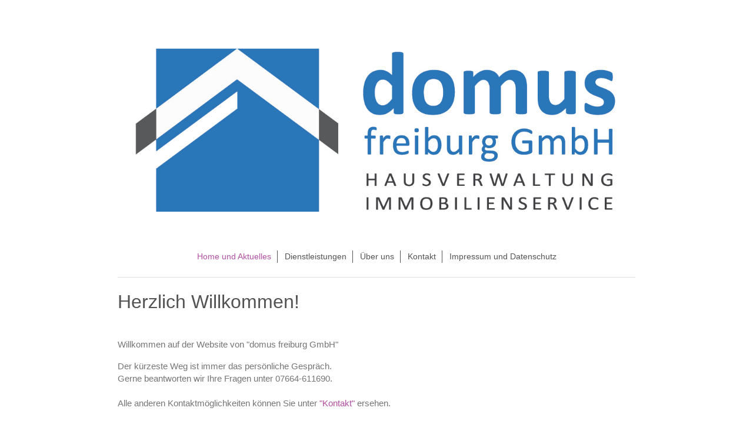

--- FILE ---
content_type: text/html; charset=UTF-8
request_url: https://www.domus-freiburg.de/
body_size: 5993
content:
<!DOCTYPE html>
<html lang="de"  ><head prefix="og: http://ogp.me/ns# fb: http://ogp.me/ns/fb# business: http://ogp.me/ns/business#">
    <meta http-equiv="Content-Type" content="text/html; charset=utf-8"/>
    <meta name="generator" content="IONOS MyWebsite"/>
        
    <link rel="dns-prefetch" href="//cdn.website-start.de/"/>
    <link rel="dns-prefetch" href="//119.mod.mywebsite-editor.com"/>
    <link rel="dns-prefetch" href="https://119.sb.mywebsite-editor.com/"/>
    <link rel="shortcut icon" href="https://www.domus-freiburg.de/s/misc/favicon.png?1673091577"/>
        <title>domus freiburg GmbH - Zertifizierte Verwalterin gemäß § 26a WEG - Home und Aktuelles</title>
    <style type="text/css">@media screen and (max-device-width: 1024px) {.diyw a.switchViewWeb {display: inline !important;}}</style>
    <style type="text/css">@media screen and (min-device-width: 1024px) {
            .mediumScreenDisabled { display:block }
            .smallScreenDisabled { display:block }
        }
        @media screen and (max-device-width: 1024px) { .mediumScreenDisabled { display:none } }
        @media screen and (max-device-width: 568px) { .smallScreenDisabled { display:none } }
                @media screen and (min-width: 1024px) {
            .mobilepreview .mediumScreenDisabled { display:block }
            .mobilepreview .smallScreenDisabled { display:block }
        }
        @media screen and (max-width: 1024px) { .mobilepreview .mediumScreenDisabled { display:none } }
        @media screen and (max-width: 568px) { .mobilepreview .smallScreenDisabled { display:none } }</style>
    <meta name="viewport" content="width=device-width, initial-scale=1, maximum-scale=1, minimal-ui"/>

<meta name="format-detection" content="telephone=no"/>
        <meta name="keywords" content="Angebot, Kompetenz, Beratung"/>
            <meta name="description" content="Kuthe und Motz Hausverwaltungen GmbH, Freiburg im Breisgau"/>
            <meta name="robots" content="index,follow"/>
        <link href="//cdn.website-start.de/templates/2116/style.css?1763478093678" rel="stylesheet" type="text/css"/>
    <link href="https://www.domus-freiburg.de/s/style/theming.css?1691756155" rel="stylesheet" type="text/css"/>
    <link href="//cdn.website-start.de/app/cdn/min/group/web.css?1763478093678" rel="stylesheet" type="text/css"/>
<link href="//cdn.website-start.de/app/cdn/min/moduleserver/css/de_DE/common,shoppingbasket?1763478093678" rel="stylesheet" type="text/css"/>
    <link href="//cdn.website-start.de/app/cdn/min/group/mobilenavigation.css?1763478093678" rel="stylesheet" type="text/css"/>
    <link href="https://119.sb.mywebsite-editor.com/app/logstate2-css.php?site=97177387&amp;t=1769121263" rel="stylesheet" type="text/css"/>

<script type="text/javascript">
    /* <![CDATA[ */
var stagingMode = '';
    /* ]]> */
</script>
<script src="https://119.sb.mywebsite-editor.com/app/logstate-js.php?site=97177387&amp;t=1769121263"></script>

    <link href="//cdn.website-start.de/templates/2116/print.css?1763478093678" rel="stylesheet" media="print" type="text/css"/>
    <script type="text/javascript">
    /* <![CDATA[ */
    var systemurl = 'https://119.sb.mywebsite-editor.com/';
    var webPath = '/';
    var proxyName = '';
    var webServerName = 'www.domus-freiburg.de';
    var sslServerUrl = 'https://www.domus-freiburg.de';
    var nonSslServerUrl = 'http://www.domus-freiburg.de';
    var webserverProtocol = 'http://';
    var nghScriptsUrlPrefix = '//119.mod.mywebsite-editor.com';
    var sessionNamespace = 'DIY_SB';
    var jimdoData = {
        cdnUrl:  '//cdn.website-start.de/',
        messages: {
            lightBox: {
    image : 'Bild',
    of: 'von'
}

        },
        isTrial: 0,
        pageId: 2923    };
    var script_basisID = "97177387";

    diy = window.diy || {};
    diy.web = diy.web || {};

        diy.web.jsBaseUrl = "//cdn.website-start.de/s/build/";

    diy.context = diy.context || {};
    diy.context.type = diy.context.type || 'web';
    /* ]]> */
</script>

<script type="text/javascript" src="//cdn.website-start.de/app/cdn/min/group/web.js?1763478093678" crossorigin="anonymous"></script><script type="text/javascript" src="//cdn.website-start.de/s/build/web.bundle.js?1763478093678" crossorigin="anonymous"></script><script type="text/javascript" src="//cdn.website-start.de/app/cdn/min/group/mobilenavigation.js?1763478093678" crossorigin="anonymous"></script><script src="//cdn.website-start.de/app/cdn/min/moduleserver/js/de_DE/common,shoppingbasket?1763478093678"></script>
<script type="text/javascript" src="https://cdn.website-start.de/proxy/apps/static/resource/dependencies/"></script><script type="text/javascript">
                    if (typeof require !== 'undefined') {
                        require.config({
                            waitSeconds : 10,
                            baseUrl : 'https://cdn.website-start.de/proxy/apps/static/js/'
                        });
                    }
                </script><script type="text/javascript" src="//cdn.website-start.de/app/cdn/min/group/pfcsupport.js?1763478093678" crossorigin="anonymous"></script>    <meta property="og:type" content="business.business"/>
    <meta property="og:url" content="https://www.domus-freiburg.de/"/>
    <meta property="og:title" content="domus freiburg GmbH - Zertifizierte Verwalterin gemäß § 26a WEG - Home und Aktuelles"/>
            <meta property="og:description" content="Kuthe und Motz Hausverwaltungen GmbH, Freiburg im Breisgau"/>
                <meta property="og:image" content="https://www.domus-freiburg.de/s/misc/logo.jpg?t=1768392410"/>
        <meta property="business:contact_data:country_name" content="Deutschland"/>
    
    <meta property="business:contact_data:locality" content="Freiburg im Breisgau"/>
    
    <meta property="business:contact_data:email" content="info@domus-feiburg.de"/>
    <meta property="business:contact_data:postal_code" content="79112"/>
    <meta property="business:contact_data:phone_number" content="+49 7664 611690"/>
    <meta property="business:contact_data:fax_number" content="+49 7664 611699"/>
    
</head>


<body class="body   startpage cc-pagemode-default diyfeNoSidebar diy-market-de_DE" data-pageid="2923" id="page-2923">
    
    <div class="diyw">
        <!-- master-2 -->
<div class="diyweb">
	
<nav id="diyfeMobileNav" class="diyfeCA diyfeCA2" role="navigation">
    <a title="Navigation aufklappen/zuklappen">Navigation aufklappen/zuklappen</a>
    <ul class="mainNav1"><li class="current hasSubNavigation"><a data-page-id="2923" href="https://www.domus-freiburg.de/" class="current level_1"><span>Home und Aktuelles</span></a></li><li class=" hasSubNavigation"><a data-page-id="2988" href="https://www.domus-freiburg.de/dienstleistungen/" class=" level_1"><span>Dienstleistungen</span></a></li><li class=" hasSubNavigation"><a data-page-id="5285" href="https://www.domus-freiburg.de/über-uns/" class=" level_1"><span>Über uns</span></a></li><li class=" hasSubNavigation"><a data-page-id="2924" href="https://www.domus-freiburg.de/kontakt/" class=" level_1"><span>Kontakt</span></a></li><li class=" hasSubNavigation"><a data-page-id="2925" href="https://www.domus-freiburg.de/impressum-und-datenschutz/" class=" level_1"><span>Impressum und Datenschutz</span></a></li></ul></nav>
	<div class="diywebLogo">
		<div class="diywebLiveArea">
			<div class="diywebMainGutter">
				<div class="diyfeGE diyfeCA1">
						
    <style type="text/css" media="all">
        /* <![CDATA[ */
                .diyw #website-logo {
            text-align: center !important;
                        padding: 24px 0;
                    }
        
                /* ]]> */
    </style>

    <div id="website-logo">
            <a href="https://www.domus-freiburg.de/"><img class="website-logo-image" width="1181" src="https://www.domus-freiburg.de/s/misc/logo.jpg?t=1768392410" alt=""/></a>

            
            </div>


				</div>
			</div>
		</div>
	</div>
	<div class="diywebNav diywebNavMain diywebNav1 diywebNavHorizontal">
		<div class="diywebLiveArea">
			<div class="diywebMainGutter">
				<div class="diyfeGE diyfeCA diyfeCA2">
					<div class="diywebGutter">
						<div class="webnavigation"><ul id="mainNav1" class="mainNav1"><li class="navTopItemGroup_1"><a data-page-id="2923" href="https://www.domus-freiburg.de/" class="current level_1"><span>Home und Aktuelles</span></a></li><li class="navTopItemGroup_2"><a data-page-id="2988" href="https://www.domus-freiburg.de/dienstleistungen/" class="level_1"><span>Dienstleistungen</span></a></li><li class="navTopItemGroup_3"><a data-page-id="5285" href="https://www.domus-freiburg.de/über-uns/" class="level_1"><span>Über uns</span></a></li><li class="navTopItemGroup_4"><a data-page-id="2924" href="https://www.domus-freiburg.de/kontakt/" class="level_1"><span>Kontakt</span></a></li><li class="navTopItemGroup_5"><a data-page-id="2925" href="https://www.domus-freiburg.de/impressum-und-datenschutz/" class="level_1"><span>Impressum und Datenschutz</span></a></li></ul></div>
					</div>
				</div>
			</div>
		</div>
	</div>
	<div class="diywebContent">
		<div class="diywebLiveArea">
			<div class="diywebMainGutter">
			<div id="diywebAppContainer1st"></div>
				<div class="diyfeGridGroup diyfeCA diyfeCA1">
					<div class="diywebMain diyfeGE">
						<div class="diywebGutter">
							
        <div id="content_area">
        	<div id="content_start"></div>
        	
        
        <div id="matrix_6686" class="sortable-matrix" data-matrixId="6686"><div class="n module-type-header diyfeLiveArea "> <h1><span class="diyfeDecoration">Herzlich Willkommen!</span></h1> </div><div class="n module-type-text diyfeLiveArea "> <p style="font-size:15px;line-height:21px;text-align:center;"> </p>
<p style="font-size:15px;line-height:21px;text-align:center;"> </p>
<h1 style="color:rgb(72, 104, 200);font-family:Verdana, Arial, Trebuchet MS, Tahoma, sans-serif;font-size:16px;font-weight:bold;line-height:normal;"><span style="font-weight:normal;"><span style="font-family:verdana,geneva,sans-serif;"><span style="color:#757575;"><span style="font-size:15px;">Willkommen auf der Website von "domus freiburg GmbH"</span></span></span></span></h1>
<p> </p>
<p><span style="font-size:15px;">Der kürzeste Weg ist immer das persönliche Gespräch.</span></p>
<p style="font-size:15px;line-height:21px;">Gerne beantworten wir Ihre Fragen unter 07664-611690.</p>
<p style="font-size:15px;line-height:21px;"> </p>
<p style="font-size:15px;line-height:21px;">Alle anderen Kontaktmöglichkeiten können Sie unter <a href="https://www.domus-freiburg.de/kontakt/" target="_self">"Kontakt"</a> ersehen.</p>
<p style="font-size:15px;line-height:21px;"> </p>
<p style="font-size:15px;line-height:21px;">Vielen Dank für Ihren Besuch. Wir freuen uns, wenn wir Ihnen helfen können.</p>
<p style="font-size: 15px; line-height: 21px;"> </p>
<p style="font-size: 15px; line-height: 21px;"> </p>
<p style="font-size:15px;line-height:21px;"><strong><span style="color:#0688d1;">AKTUELLES</span></strong></p>
<p style="font-size:15px;line-height:21px;"><span style="color:#0688d1;"><strong>In Kirchzarten wurde eine "79 DOMUS GmbH" gegründet.</strong></span></p>
<p style="font-size:15px;line-height:21px;"><span style="color:#0688d1;">Gegenstand: "Das Halten und Verwalten von Immobilien".</span></p>
<p style="font-size:15px;line-height:21px;"><span style="color:#0688d1;">Diese Firma ist <strong>NICHT</strong> identisch mit der "<strong>domus freiburg GmbH</strong>".</span></p>
<p style="font-size:15px;line-height:21px;"><span style="color:#0688d1;">Wir haben keinerlei Geschäftsbeziehung zu dieser Firma.</span></p>
<p style="font-size:15px;line-height:21px;"><span style="color:#0688d1;">Wir kennen keinen der beiden eingetragenen Geschäftsführer.</span></p>
<p style="font-size:15px;line-height:21px;"> </p>
<p style="font-size:15px;line-height:21px;"> </p>
<p style="font-size:15px;line-height:21px;"><strong><span style="color:#0688d1;">AKTUELLES/TERMINE</span></strong></p>
<p style="font-size:15px;line-height:21px;"><span style="color:#0688d1;"><strong>Vodafone</strong> ändert <strong>am 10. September (wieder einmal) die Frequenzen beim
Kabelfernsehen.</strong></span></p>
<p style="font-size:15px;line-height:21px;"><span style="color:#0688d1;">Es kann daher sein, dass Sie den Sendersuchlauf Ihres Fernsehers bemühen müssen.</span></p>
<p style="font-size:15px;line-height:21px;"><span style="color:#0688d1;">Weitere Informationen finden Sie hier:</span></p>
<p style="font-size:15px;line-height:21px;"> </p>
<p style="font-size:15px;line-height:21px;"><a href="https://www.vodafone.de/hilfe/frequenzumbelegung.html?e99=0&amp;b_id=1350&amp;c_id=email_brc_A01:vtv____bmx_vtv_dive_15044_215756&amp;extProvId=315&amp;extProvApi=129050&amp;extPu=Vodafone&amp;extLi=kkmm_&amp;extCr=15044_215756_1000_1001" target="_blank">Information Vodafone</a></p>
<p style="font-size:15px;line-height:21px;"> </p>
<p style="font-size:15px;line-height:21px;"><strong><span style="font-size:15px;"><span style="color:#0688d1;">BITTE KEINE RÜCKFRAGEN AN DIE HAUSVERWALTUNG!</span></span></strong></p>
<p style="font-size:15px;line-height:21px;"><span style="color: rgb(6, 136, 209);">Wir können Ihnen hier nicht helfen.</span></p>
<p style="font-size:15px;line-height:21px;"> </p>
<p style="font-size:15px;line-height:21px;"> </p>
<p style="font-size: 15px; line-height: 21px;"><strong style="font-size:15px;"><span style="color:#0688d1;">AKTUELLES/TERMINE</span></strong></p>
<p style="font-size:15px;line-height:21px;"><span style="font-size:15px;"><span style="color:#0688d1;">Die Hausverwaltung ist am <strong>Freitag, dem 25. April 2025 ganztags</strong> <strong>wegen
Fortbildung</strong> (verpflichtend gemäß § 34c Absatz 2a GewO) geschlossen</span></span><span style="font-size:15px;"><span style="color:#0688d1;">.</span></span></p>
<p style="font-size:15px;line-height:21px;"><span style="font-size:15px;"><span style="color:#0688d1;">Die Hausverwaltung ist am <strong>Freitag, dem 2. Mai 2025 ganztags</strong> wegen
Urlaubs-/Brückentag geschlossen.</span></span></p>
<p style="font-size:15px;line-height:21px;"><span style="color:#0688d1;">Die Hausverwaltung ist am <strong>Freitag, dem 30. Mai 2025 ganztags</strong> wegen Urlaubs-/Brückentag
geschlossen.</span></p>
<p style="font-size:15px;line-height:21px;"> </p>
<p style="font-size:15px;line-height:21px;"> </p>
<p style="font-size:15px;line-height:21px;"><strong><span style="color:#0688d1;">AKTUELLES 07.04.2025</span></strong></p>
<p style="font-size:15px;line-height:21px;"><span style="color:#0688D1;">Auf Grund der Nähe der Tech-Millionäre/Milliardäre zum derzeitigen Präsidenten der USA, haben wir uns entschlossen, sämtliche
Auftritte in den sozialen Netzwerken zu löschen. Wir bedanken uns herzlich für das Lesen, Liken und Kommentieren. </span></p>
<p style="font-size:15px;line-height:21px;"> </p>
<p style="font-size:15px;line-height:21px;"> </p>
<p style="font-size:15px;line-height:21px;"><strong style="font-size:15px;"><span style="color:#0688d1;">AKTUELLES 06.02.2025</span></strong></p>
<p style="font-size:15px;line-height:21px;"><font color="#0688D1">Sicherlich haben Sie in den Nachrichten mitbekommen, dass große Hausverwaltungen die Rücklagen von Wohnungseigentümergemeinschaften
nicht mündelsicher, sondern spekulativ angelegt haben und hier Totalverluste drohen.</font></p>
<p style="font-size:15px;line-height:21px;"> </p>
<p><a href="https://www.tagesschau.de/investigativ/br-recherche/anleihen-deutsche-ruecklagen-hausverwaltung-immobilien-weg-hamburg-100.html" target="_blank">Link zu Tagesschau Online</a></p>
<p> </p>
<p style="font-size:15px;line-height:21px;"><font color="#0688D1">Die Rücklagen der von uns verwalteten Wohnungseigentümergemeinschaften sind auf Tagesgeld- oder Festgeldkonten mündelsicher bei
<u>regionalen Bankinstituten</u> angelegt und unterliegen damit der deutschen Gesetzgebung in Bezug auf Einlagensicherung.</font></p>
<p style="font-size:15px;line-height:21px;"> </p>
<p style="font-size:15px;line-height:21px;"> </p>
<p style="font-size:15px;line-height:21px;"><strong><span style="color:#0688d1;">AKTUELLES 24.05.2023</span></strong></p>
<p style="font-size:15px;line-height:21px;"><strong><span style="color:#0688d1;">Wir erfüllen die Voraussetzungen gemäß <a href="https://www.gesetze-im-internet.de/woeigg/__26a.html" target="_blank">§26a WEG</a> in Verbindung mit <a href="https://www.gesetze-im-internet.de/zertverwv/__8.html" target="_blank">§8 ZertVerwV</a> als "zertifizierte Verwalterin" und dürfen uns
"zertifizierte Verwalterin" nennen.</span></strong></p>
<p style="font-size:15px;line-height:21px;"><span style="color:#0688d1;">ALLE Mitarbeitenden haben entweder eine Ausbildung in einem fachspezifischen Ausbildungsberuf abgeschlossen oder aktuell die
"IHK-Prüfung zur zertifizierten VerwalterIn" abgelegt.</span></p>
<p style="font-size:15px;line-height:21px;"><span style="color:#0688d1;">Somit entspricht die Wahl bzw. Bestellung der "domus freiburg GmbH" zur Verwalterin einer Wohnungseigentümergemeinschaft
ordentlicher Verwaltung.</span></p>
<p style="font-size:15px;line-height:21px;"> </p>
<p style="font-size: 15px; line-height: 21px;"> </p>
<p style="font-size:15px;line-height:21px;"><strong style="font-size:15px;"><span style="color:#0688d1;">AKTUELLES 01.01.2023</span></strong></p>
<p style="font-size:15px;line-height:21px;"><span style="color:#0688D1;"><strong>Wir haben unseren Firmennamen in "domus freiburg GmbH" geändert.</strong></span></p>
<p style="font-size:15px;line-height:21px;"><span style="color:#0688D1;">Die Rechtsform der GmbH, die Handelsregisternummer, Bankverbindungen, Telefonnummern etc. bleiben unverändert.</span></p>
<p style="font-size:15px;line-height:21px;"><span style="color:#0688D1;">Bitte ändern Sie die Emailadresse in Ihrem Emailprogramm.</span></p>
<p style="font-size:15px;line-height:21px;"><span style="color:#0688D1;">Die neuen Kontaktdaten sehen Sie</span> <a href="https://www.domus-freiburg.de/kontakt/" target="_self"><span style="color:#0688D1;">HIER</span></a><span style="color:#0688D1;">:</span></p>
<p style="font-size:15px;line-height:21px;"> </p>
<p style="font-size:15px;line-height:21px;"> </p>
<p style="font-size:15px;line-height:21px;"> </p>
<p style="font-size:15px;line-height:21px;"><strong><span style="color:#0688d1;">AKTUELLES zur Grundsteuerreform:</span></strong></p>
<p style="font-size:15px;line-height:21px;"><span style="color:#0688D1;">Die Grundbuchangaben wie Gemarkung, Grundbuchblatt, Flur, Flurstück, Fläche und Anteil können Sie dem Grundbuchauszug
entnehmen. Der Grundbuchauszug liegt der Hausverwaltung NICHT vor. Sie erhalten diesen bei einer Grundbucheinsichtstelle (<a href="https://grundbuch-bw.justiz-bw.de/pb/site/jum2/get/documents/jum1/JuM/Justizministerium%20NEU/Grundbucheinsichtsstellen/Liste%20Grundbucheinsichtsstellen.pdf" target="_blank">Liste
Grundbucheinsichtstellen</a>)</span></p>
<p style="font-size:15px;line-height:21px;"><span style="color:#0688D1;">Der Miteigentumsanteil ist aus der Teilungserklärung zu entnehmen, die Ihnen beim Kauf übereignet worden sein
sollte.</span></p>
<p style="font-size:15px;line-height:21px;"><span style="color:#0688D1;">Die Bodenrichtwerte können Sie <a href="https://www.gutachterausschuesse-bw.de/borisbw" target="_blank">HIER</a> beim zentralen Bodenrichtwertsystem "BORIS" einsehen.</span></p>
<p style="font-size:15px;line-height:21px;"> </p>
<p style="font-size:15px;line-height:21px;"><span style="color:#0688D1;">Nach unserem Kenntnisstand haben Sie dann alle benötigten Informationen. Leider können wir Ihnen nicht beim Bearbeiten mit
ELSTER behilflich sein. Gggfs. hilft Ihnen ein Steuerberater. Grundsätzlich soll es auch möglich sein, die Erklärung in Papierform abzugeben.</span></p>
<p style="font-size:15px;line-height:21px;"> </p>
<p style="font-size: 15px; line-height: 21px;"> </p>
<p style="font-size: 15px; line-height: 21px;"><strong><span style="color:#0688D1;">AKTUELLES zum "Zertifizierten Verwalter", Stand 23.9.22</span></strong></p>
<p><span style="color:#0688D1;">Gestern hat der Bundestag dem Antrag zugestimmt, die Frist für die Umsetzung des § 26a WEG zu verlängern.</span></p>
<p><span style="color:#0688D1;">Erst ab Dezember 2023 und damit ein Jahr später als bisher vorgesehen sollen Wohnungseigentümer einen Anspruch gegenüber den Verwalter erhalten. </span></p>
<p><span style="color:#0688D1;">Ursprünglich sollte dieser Anspruch der Wohnungseigentümer ab 01.12.2022 bestehen. Nun wurde diese Frist um ein Jahr auf den 01.12.2023 verschoben. Einer
entsprechenden Änderung von § 48 Abs. 4 Satz 1 WEG hat der Bundestag am 22.9.2022 zugestimmt. Die Änderung muss noch im Bundesgesetzblatt verkündet werden.</span></p>
<p><span style="color:#0688D1;">Zur Begründung der Verschiebung heißt es, es erscheine nicht möglich, alle Verwalter, die die Prüfung ablegen wollen, bis zum Stichtag zu prüfen. Hierauf hatten
verschiedene Verbände hingewiesen.</span></p>
<p><span style="color:#0688D1;">Eine Verschiebung um ein Jahr solle die Situation entzerren.</span></p>
<p> </p>
<p style="font-size: 15px; line-height: 21px;"> </p>
<p style="font-size: 15px; line-height: 21px;"> </p>
<p style="font-size: 15px; line-height: 21px;"> </p>
<p style="font-size: 15px; line-height: 21px;"> </p>
<p style="font-size: 15px; line-height: 21px;"> </p>
<p style="font-size: 15px; line-height: 21px;"> </p>
<p style="font-size: 15px; line-height: 21px;"> </p> </div></div>
        
        
        </div>
						</div>
					</div>
					<div class="diywebSecondary diyfeGE diyfeCA diyfeCA3">
						<div class="diywebNav diywebNav23 diywebHideOnSmall">
							<div class="diyfeGE">
								<div class="diywebGutter">
									<div class="webnavigation"></div>
								</div>
							</div>
						</div>
						<div class="diywebSidebar">
							<div class="diyfeGE">
								<div class="diywebGutter">
									
								</div>
							</div>
						</div>
					</div>
				</div>
			</div>
		</div>
	</div>
	<div class="diywebFooter">
		<div class="diywebLiveArea">
			<div class="diywebMainGutter">
				<div class="diyfeGE diyfeCA diyfeCA4">
					<div class="diywebGutter">
						<div class="webnavigation"></div>
						<div id="contentfooter">
    <div class="leftrow">
                        <a rel="nofollow" href="javascript:window.print();">
                    <img class="inline" height="14" width="18" src="//cdn.website-start.de/s/img/cc/printer.gif" alt=""/>
                    Druckversion                </a> <span class="footer-separator">|</span>
                <a href="https://www.domus-freiburg.de/sitemap/">Sitemap</a>
                        <br/> © domus freiburg GmbH - Zertifizierte Verwalterin gemäß § 26a WEG
            </div>
    <script type="text/javascript">
        window.diy.ux.Captcha.locales = {
            generateNewCode: 'Neuen Code generieren',
            enterCode: 'Bitte geben Sie den Code ein'
        };
        window.diy.ux.Cap2.locales = {
            generateNewCode: 'Neuen Code generieren',
            enterCode: 'Bitte geben Sie den Code ein'
        };
    </script>
    <div class="rightrow">
                <p><a class="diyw switchViewWeb" href="javascript:switchView('desktop');">Webansicht</a><a class="diyw switchViewMobile" href="javascript:switchView('mobile');">Mobile-Ansicht</a></p>
                <span class="loggedin">
            <a rel="nofollow" id="logout" href="https://119.sb.mywebsite-editor.com/app/cms/logout.php">Logout</a> <span class="footer-separator">|</span>
            <a rel="nofollow" id="edit" href="https://119.sb.mywebsite-editor.com/app/97177387/2923/">Seite bearbeiten</a>
        </span>
    </div>
</div>


					</div>
				</div>
			</div>
		</div>
	</div>
</div>
    </div>

    
    </body>


<!-- rendered at Wed, 14 Jan 2026 13:06:50 +0100 -->
</html>
